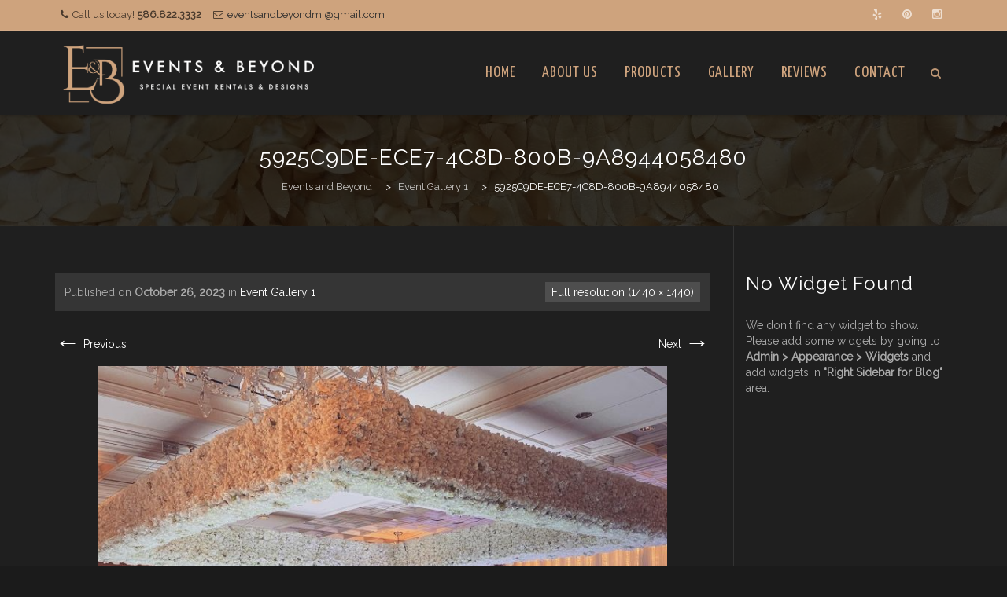

--- FILE ---
content_type: text/html; charset=UTF-8
request_url: https://eventsandbeyondmi.com/envira/event-gallery-1/attachment/5925c9de-ece7-4c8d-800b-9a8944058480-4/
body_size: 12231
content:
<!DOCTYPE html>
<!--[if IE 7]>
<html class="ie ie7" lang="en-US">
<![endif]-->
<!--[if IE 8]>
<html class="ie ie8" lang="en-US">
<![endif]-->
<!--[if !(IE 7) | !(IE 8)  ]><!-->
<html lang="en-US">
<!--<![endif]-->
<head>
<meta charset="UTF-8">
<meta name="viewport" content="width=device-width, initial-scale=1">
<title>
5925C9DE-ECE7-4C8D-800B-9A8944058480 - Events and Beyond</title>
<link rel="profile" href="https://gmpg.org/xfn/11">
<link rel="pingback" href="https://eventsandbeyondmi.com/xmlrpc.php">

<meta name='robots' content='index, follow, max-image-preview:large, max-snippet:-1, max-video-preview:-1' />
	<style>img:is([sizes="auto" i], [sizes^="auto," i]) { contain-intrinsic-size: 3000px 1500px }</style>
	
	<!-- This site is optimized with the Yoast SEO plugin v26.2 - https://yoast.com/wordpress/plugins/seo/ -->
	<link rel="canonical" href="https://eventsandbeyondmi.com/envira/event-gallery-1/attachment/5925c9de-ece7-4c8d-800b-9a8944058480-4/" />
	<meta property="og:locale" content="en_US" />
	<meta property="og:type" content="article" />
	<meta property="og:title" content="5925C9DE-ECE7-4C8D-800B-9A8944058480 - Events and Beyond" />
	<meta property="og:url" content="https://eventsandbeyondmi.com/envira/event-gallery-1/attachment/5925c9de-ece7-4c8d-800b-9a8944058480-4/" />
	<meta property="og:site_name" content="Events and Beyond" />
	<meta property="og:image" content="https://eventsandbeyondmi.com/envira/event-gallery-1/attachment/5925c9de-ece7-4c8d-800b-9a8944058480-4" />
	<meta property="og:image:width" content="1440" />
	<meta property="og:image:height" content="1440" />
	<meta property="og:image:type" content="image/jpeg" />
	<script type="application/ld+json" class="yoast-schema-graph">{"@context":"https://schema.org","@graph":[{"@type":"WebPage","@id":"https://eventsandbeyondmi.com/envira/event-gallery-1/attachment/5925c9de-ece7-4c8d-800b-9a8944058480-4/","url":"https://eventsandbeyondmi.com/envira/event-gallery-1/attachment/5925c9de-ece7-4c8d-800b-9a8944058480-4/","name":"5925C9DE-ECE7-4C8D-800B-9A8944058480 - Events and Beyond","isPartOf":{"@id":"https://eventsandbeyondmi.com/#website"},"primaryImageOfPage":{"@id":"https://eventsandbeyondmi.com/envira/event-gallery-1/attachment/5925c9de-ece7-4c8d-800b-9a8944058480-4/#primaryimage"},"image":{"@id":"https://eventsandbeyondmi.com/envira/event-gallery-1/attachment/5925c9de-ece7-4c8d-800b-9a8944058480-4/#primaryimage"},"thumbnailUrl":"https://eventsandbeyondmi.com/wp-content/uploads/2023/10/5925C9DE-ECE7-4C8D-800B-9A8944058480-2.jpg","datePublished":"2023-10-26T17:19:51+00:00","breadcrumb":{"@id":"https://eventsandbeyondmi.com/envira/event-gallery-1/attachment/5925c9de-ece7-4c8d-800b-9a8944058480-4/#breadcrumb"},"inLanguage":"en-US","potentialAction":[{"@type":"ReadAction","target":["https://eventsandbeyondmi.com/envira/event-gallery-1/attachment/5925c9de-ece7-4c8d-800b-9a8944058480-4/"]}]},{"@type":"ImageObject","inLanguage":"en-US","@id":"https://eventsandbeyondmi.com/envira/event-gallery-1/attachment/5925c9de-ece7-4c8d-800b-9a8944058480-4/#primaryimage","url":"https://eventsandbeyondmi.com/wp-content/uploads/2023/10/5925C9DE-ECE7-4C8D-800B-9A8944058480-2.jpg","contentUrl":"https://eventsandbeyondmi.com/wp-content/uploads/2023/10/5925C9DE-ECE7-4C8D-800B-9A8944058480-2.jpg","width":1440,"height":1440},{"@type":"BreadcrumbList","@id":"https://eventsandbeyondmi.com/envira/event-gallery-1/attachment/5925c9de-ece7-4c8d-800b-9a8944058480-4/#breadcrumb","itemListElement":[{"@type":"ListItem","position":1,"name":"Home","item":"https://eventsandbeyondmi.com/"},{"@type":"ListItem","position":2,"name":"Event Gallery 1","item":"https://eventsandbeyondmi.com/envira/event-gallery-1/"},{"@type":"ListItem","position":3,"name":"5925C9DE-ECE7-4C8D-800B-9A8944058480"}]},{"@type":"WebSite","@id":"https://eventsandbeyondmi.com/#website","url":"https://eventsandbeyondmi.com/","name":"Events and Beyond","description":"Special Event Rentals and Design","potentialAction":[{"@type":"SearchAction","target":{"@type":"EntryPoint","urlTemplate":"https://eventsandbeyondmi.com/?s={search_term_string}"},"query-input":{"@type":"PropertyValueSpecification","valueRequired":true,"valueName":"search_term_string"}}],"inLanguage":"en-US"}]}</script>
	<!-- / Yoast SEO plugin. -->


<link rel='dns-prefetch' href='//fonts.googleapis.com' />
<link rel="alternate" type="application/rss+xml" title="Events and Beyond &raquo; Feed" href="https://eventsandbeyondmi.com/feed/" />
<link rel="alternate" type="application/rss+xml" title="Events and Beyond &raquo; Comments Feed" href="https://eventsandbeyondmi.com/comments/feed/" />
<link rel="alternate" type="application/rss+xml" title="Events and Beyond &raquo; 5925C9DE-ECE7-4C8D-800B-9A8944058480 Comments Feed" href="https://eventsandbeyondmi.com/envira/event-gallery-1/attachment/5925c9de-ece7-4c8d-800b-9a8944058480-4/feed/" />
<script type="text/javascript">
/* <![CDATA[ */
window._wpemojiSettings = {"baseUrl":"https:\/\/s.w.org\/images\/core\/emoji\/16.0.1\/72x72\/","ext":".png","svgUrl":"https:\/\/s.w.org\/images\/core\/emoji\/16.0.1\/svg\/","svgExt":".svg","source":{"concatemoji":"https:\/\/eventsandbeyondmi.com\/wp-includes\/js\/wp-emoji-release.min.js?ver=6.8.3"}};
/*! This file is auto-generated */
!function(s,n){var o,i,e;function c(e){try{var t={supportTests:e,timestamp:(new Date).valueOf()};sessionStorage.setItem(o,JSON.stringify(t))}catch(e){}}function p(e,t,n){e.clearRect(0,0,e.canvas.width,e.canvas.height),e.fillText(t,0,0);var t=new Uint32Array(e.getImageData(0,0,e.canvas.width,e.canvas.height).data),a=(e.clearRect(0,0,e.canvas.width,e.canvas.height),e.fillText(n,0,0),new Uint32Array(e.getImageData(0,0,e.canvas.width,e.canvas.height).data));return t.every(function(e,t){return e===a[t]})}function u(e,t){e.clearRect(0,0,e.canvas.width,e.canvas.height),e.fillText(t,0,0);for(var n=e.getImageData(16,16,1,1),a=0;a<n.data.length;a++)if(0!==n.data[a])return!1;return!0}function f(e,t,n,a){switch(t){case"flag":return n(e,"\ud83c\udff3\ufe0f\u200d\u26a7\ufe0f","\ud83c\udff3\ufe0f\u200b\u26a7\ufe0f")?!1:!n(e,"\ud83c\udde8\ud83c\uddf6","\ud83c\udde8\u200b\ud83c\uddf6")&&!n(e,"\ud83c\udff4\udb40\udc67\udb40\udc62\udb40\udc65\udb40\udc6e\udb40\udc67\udb40\udc7f","\ud83c\udff4\u200b\udb40\udc67\u200b\udb40\udc62\u200b\udb40\udc65\u200b\udb40\udc6e\u200b\udb40\udc67\u200b\udb40\udc7f");case"emoji":return!a(e,"\ud83e\udedf")}return!1}function g(e,t,n,a){var r="undefined"!=typeof WorkerGlobalScope&&self instanceof WorkerGlobalScope?new OffscreenCanvas(300,150):s.createElement("canvas"),o=r.getContext("2d",{willReadFrequently:!0}),i=(o.textBaseline="top",o.font="600 32px Arial",{});return e.forEach(function(e){i[e]=t(o,e,n,a)}),i}function t(e){var t=s.createElement("script");t.src=e,t.defer=!0,s.head.appendChild(t)}"undefined"!=typeof Promise&&(o="wpEmojiSettingsSupports",i=["flag","emoji"],n.supports={everything:!0,everythingExceptFlag:!0},e=new Promise(function(e){s.addEventListener("DOMContentLoaded",e,{once:!0})}),new Promise(function(t){var n=function(){try{var e=JSON.parse(sessionStorage.getItem(o));if("object"==typeof e&&"number"==typeof e.timestamp&&(new Date).valueOf()<e.timestamp+604800&&"object"==typeof e.supportTests)return e.supportTests}catch(e){}return null}();if(!n){if("undefined"!=typeof Worker&&"undefined"!=typeof OffscreenCanvas&&"undefined"!=typeof URL&&URL.createObjectURL&&"undefined"!=typeof Blob)try{var e="postMessage("+g.toString()+"("+[JSON.stringify(i),f.toString(),p.toString(),u.toString()].join(",")+"));",a=new Blob([e],{type:"text/javascript"}),r=new Worker(URL.createObjectURL(a),{name:"wpTestEmojiSupports"});return void(r.onmessage=function(e){c(n=e.data),r.terminate(),t(n)})}catch(e){}c(n=g(i,f,p,u))}t(n)}).then(function(e){for(var t in e)n.supports[t]=e[t],n.supports.everything=n.supports.everything&&n.supports[t],"flag"!==t&&(n.supports.everythingExceptFlag=n.supports.everythingExceptFlag&&n.supports[t]);n.supports.everythingExceptFlag=n.supports.everythingExceptFlag&&!n.supports.flag,n.DOMReady=!1,n.readyCallback=function(){n.DOMReady=!0}}).then(function(){return e}).then(function(){var e;n.supports.everything||(n.readyCallback(),(e=n.source||{}).concatemoji?t(e.concatemoji):e.wpemoji&&e.twemoji&&(t(e.twemoji),t(e.wpemoji)))}))}((window,document),window._wpemojiSettings);
/* ]]> */
</script>
<style id='wp-emoji-styles-inline-css' type='text/css'>

	img.wp-smiley, img.emoji {
		display: inline !important;
		border: none !important;
		box-shadow: none !important;
		height: 1em !important;
		width: 1em !important;
		margin: 0 0.07em !important;
		vertical-align: -0.1em !important;
		background: none !important;
		padding: 0 !important;
	}
</style>
<link rel='stylesheet' id='wp-block-library-css' href='https://eventsandbeyondmi.com/wp-includes/css/dist/block-library/style.min.css?ver=6.8.3' type='text/css' media='all' />
<style id='classic-theme-styles-inline-css' type='text/css'>
/*! This file is auto-generated */
.wp-block-button__link{color:#fff;background-color:#32373c;border-radius:9999px;box-shadow:none;text-decoration:none;padding:calc(.667em + 2px) calc(1.333em + 2px);font-size:1.125em}.wp-block-file__button{background:#32373c;color:#fff;text-decoration:none}
</style>
<style id='global-styles-inline-css' type='text/css'>
:root{--wp--preset--aspect-ratio--square: 1;--wp--preset--aspect-ratio--4-3: 4/3;--wp--preset--aspect-ratio--3-4: 3/4;--wp--preset--aspect-ratio--3-2: 3/2;--wp--preset--aspect-ratio--2-3: 2/3;--wp--preset--aspect-ratio--16-9: 16/9;--wp--preset--aspect-ratio--9-16: 9/16;--wp--preset--color--black: #000000;--wp--preset--color--cyan-bluish-gray: #abb8c3;--wp--preset--color--white: #ffffff;--wp--preset--color--pale-pink: #f78da7;--wp--preset--color--vivid-red: #cf2e2e;--wp--preset--color--luminous-vivid-orange: #ff6900;--wp--preset--color--luminous-vivid-amber: #fcb900;--wp--preset--color--light-green-cyan: #7bdcb5;--wp--preset--color--vivid-green-cyan: #00d084;--wp--preset--color--pale-cyan-blue: #8ed1fc;--wp--preset--color--vivid-cyan-blue: #0693e3;--wp--preset--color--vivid-purple: #9b51e0;--wp--preset--gradient--vivid-cyan-blue-to-vivid-purple: linear-gradient(135deg,rgba(6,147,227,1) 0%,rgb(155,81,224) 100%);--wp--preset--gradient--light-green-cyan-to-vivid-green-cyan: linear-gradient(135deg,rgb(122,220,180) 0%,rgb(0,208,130) 100%);--wp--preset--gradient--luminous-vivid-amber-to-luminous-vivid-orange: linear-gradient(135deg,rgba(252,185,0,1) 0%,rgba(255,105,0,1) 100%);--wp--preset--gradient--luminous-vivid-orange-to-vivid-red: linear-gradient(135deg,rgba(255,105,0,1) 0%,rgb(207,46,46) 100%);--wp--preset--gradient--very-light-gray-to-cyan-bluish-gray: linear-gradient(135deg,rgb(238,238,238) 0%,rgb(169,184,195) 100%);--wp--preset--gradient--cool-to-warm-spectrum: linear-gradient(135deg,rgb(74,234,220) 0%,rgb(151,120,209) 20%,rgb(207,42,186) 40%,rgb(238,44,130) 60%,rgb(251,105,98) 80%,rgb(254,248,76) 100%);--wp--preset--gradient--blush-light-purple: linear-gradient(135deg,rgb(255,206,236) 0%,rgb(152,150,240) 100%);--wp--preset--gradient--blush-bordeaux: linear-gradient(135deg,rgb(254,205,165) 0%,rgb(254,45,45) 50%,rgb(107,0,62) 100%);--wp--preset--gradient--luminous-dusk: linear-gradient(135deg,rgb(255,203,112) 0%,rgb(199,81,192) 50%,rgb(65,88,208) 100%);--wp--preset--gradient--pale-ocean: linear-gradient(135deg,rgb(255,245,203) 0%,rgb(182,227,212) 50%,rgb(51,167,181) 100%);--wp--preset--gradient--electric-grass: linear-gradient(135deg,rgb(202,248,128) 0%,rgb(113,206,126) 100%);--wp--preset--gradient--midnight: linear-gradient(135deg,rgb(2,3,129) 0%,rgb(40,116,252) 100%);--wp--preset--font-size--small: 13px;--wp--preset--font-size--medium: 20px;--wp--preset--font-size--large: 36px;--wp--preset--font-size--x-large: 42px;--wp--preset--spacing--20: 0.44rem;--wp--preset--spacing--30: 0.67rem;--wp--preset--spacing--40: 1rem;--wp--preset--spacing--50: 1.5rem;--wp--preset--spacing--60: 2.25rem;--wp--preset--spacing--70: 3.38rem;--wp--preset--spacing--80: 5.06rem;--wp--preset--shadow--natural: 6px 6px 9px rgba(0, 0, 0, 0.2);--wp--preset--shadow--deep: 12px 12px 50px rgba(0, 0, 0, 0.4);--wp--preset--shadow--sharp: 6px 6px 0px rgba(0, 0, 0, 0.2);--wp--preset--shadow--outlined: 6px 6px 0px -3px rgba(255, 255, 255, 1), 6px 6px rgba(0, 0, 0, 1);--wp--preset--shadow--crisp: 6px 6px 0px rgba(0, 0, 0, 1);}:where(.is-layout-flex){gap: 0.5em;}:where(.is-layout-grid){gap: 0.5em;}body .is-layout-flex{display: flex;}.is-layout-flex{flex-wrap: wrap;align-items: center;}.is-layout-flex > :is(*, div){margin: 0;}body .is-layout-grid{display: grid;}.is-layout-grid > :is(*, div){margin: 0;}:where(.wp-block-columns.is-layout-flex){gap: 2em;}:where(.wp-block-columns.is-layout-grid){gap: 2em;}:where(.wp-block-post-template.is-layout-flex){gap: 1.25em;}:where(.wp-block-post-template.is-layout-grid){gap: 1.25em;}.has-black-color{color: var(--wp--preset--color--black) !important;}.has-cyan-bluish-gray-color{color: var(--wp--preset--color--cyan-bluish-gray) !important;}.has-white-color{color: var(--wp--preset--color--white) !important;}.has-pale-pink-color{color: var(--wp--preset--color--pale-pink) !important;}.has-vivid-red-color{color: var(--wp--preset--color--vivid-red) !important;}.has-luminous-vivid-orange-color{color: var(--wp--preset--color--luminous-vivid-orange) !important;}.has-luminous-vivid-amber-color{color: var(--wp--preset--color--luminous-vivid-amber) !important;}.has-light-green-cyan-color{color: var(--wp--preset--color--light-green-cyan) !important;}.has-vivid-green-cyan-color{color: var(--wp--preset--color--vivid-green-cyan) !important;}.has-pale-cyan-blue-color{color: var(--wp--preset--color--pale-cyan-blue) !important;}.has-vivid-cyan-blue-color{color: var(--wp--preset--color--vivid-cyan-blue) !important;}.has-vivid-purple-color{color: var(--wp--preset--color--vivid-purple) !important;}.has-black-background-color{background-color: var(--wp--preset--color--black) !important;}.has-cyan-bluish-gray-background-color{background-color: var(--wp--preset--color--cyan-bluish-gray) !important;}.has-white-background-color{background-color: var(--wp--preset--color--white) !important;}.has-pale-pink-background-color{background-color: var(--wp--preset--color--pale-pink) !important;}.has-vivid-red-background-color{background-color: var(--wp--preset--color--vivid-red) !important;}.has-luminous-vivid-orange-background-color{background-color: var(--wp--preset--color--luminous-vivid-orange) !important;}.has-luminous-vivid-amber-background-color{background-color: var(--wp--preset--color--luminous-vivid-amber) !important;}.has-light-green-cyan-background-color{background-color: var(--wp--preset--color--light-green-cyan) !important;}.has-vivid-green-cyan-background-color{background-color: var(--wp--preset--color--vivid-green-cyan) !important;}.has-pale-cyan-blue-background-color{background-color: var(--wp--preset--color--pale-cyan-blue) !important;}.has-vivid-cyan-blue-background-color{background-color: var(--wp--preset--color--vivid-cyan-blue) !important;}.has-vivid-purple-background-color{background-color: var(--wp--preset--color--vivid-purple) !important;}.has-black-border-color{border-color: var(--wp--preset--color--black) !important;}.has-cyan-bluish-gray-border-color{border-color: var(--wp--preset--color--cyan-bluish-gray) !important;}.has-white-border-color{border-color: var(--wp--preset--color--white) !important;}.has-pale-pink-border-color{border-color: var(--wp--preset--color--pale-pink) !important;}.has-vivid-red-border-color{border-color: var(--wp--preset--color--vivid-red) !important;}.has-luminous-vivid-orange-border-color{border-color: var(--wp--preset--color--luminous-vivid-orange) !important;}.has-luminous-vivid-amber-border-color{border-color: var(--wp--preset--color--luminous-vivid-amber) !important;}.has-light-green-cyan-border-color{border-color: var(--wp--preset--color--light-green-cyan) !important;}.has-vivid-green-cyan-border-color{border-color: var(--wp--preset--color--vivid-green-cyan) !important;}.has-pale-cyan-blue-border-color{border-color: var(--wp--preset--color--pale-cyan-blue) !important;}.has-vivid-cyan-blue-border-color{border-color: var(--wp--preset--color--vivid-cyan-blue) !important;}.has-vivid-purple-border-color{border-color: var(--wp--preset--color--vivid-purple) !important;}.has-vivid-cyan-blue-to-vivid-purple-gradient-background{background: var(--wp--preset--gradient--vivid-cyan-blue-to-vivid-purple) !important;}.has-light-green-cyan-to-vivid-green-cyan-gradient-background{background: var(--wp--preset--gradient--light-green-cyan-to-vivid-green-cyan) !important;}.has-luminous-vivid-amber-to-luminous-vivid-orange-gradient-background{background: var(--wp--preset--gradient--luminous-vivid-amber-to-luminous-vivid-orange) !important;}.has-luminous-vivid-orange-to-vivid-red-gradient-background{background: var(--wp--preset--gradient--luminous-vivid-orange-to-vivid-red) !important;}.has-very-light-gray-to-cyan-bluish-gray-gradient-background{background: var(--wp--preset--gradient--very-light-gray-to-cyan-bluish-gray) !important;}.has-cool-to-warm-spectrum-gradient-background{background: var(--wp--preset--gradient--cool-to-warm-spectrum) !important;}.has-blush-light-purple-gradient-background{background: var(--wp--preset--gradient--blush-light-purple) !important;}.has-blush-bordeaux-gradient-background{background: var(--wp--preset--gradient--blush-bordeaux) !important;}.has-luminous-dusk-gradient-background{background: var(--wp--preset--gradient--luminous-dusk) !important;}.has-pale-ocean-gradient-background{background: var(--wp--preset--gradient--pale-ocean) !important;}.has-electric-grass-gradient-background{background: var(--wp--preset--gradient--electric-grass) !important;}.has-midnight-gradient-background{background: var(--wp--preset--gradient--midnight) !important;}.has-small-font-size{font-size: var(--wp--preset--font-size--small) !important;}.has-medium-font-size{font-size: var(--wp--preset--font-size--medium) !important;}.has-large-font-size{font-size: var(--wp--preset--font-size--large) !important;}.has-x-large-font-size{font-size: var(--wp--preset--font-size--x-large) !important;}
:where(.wp-block-post-template.is-layout-flex){gap: 1.25em;}:where(.wp-block-post-template.is-layout-grid){gap: 1.25em;}
:where(.wp-block-columns.is-layout-flex){gap: 2em;}:where(.wp-block-columns.is-layout-grid){gap: 2em;}
:root :where(.wp-block-pullquote){font-size: 1.5em;line-height: 1.6;}
</style>
<link rel='stylesheet' id='dashicons-css' href='https://eventsandbeyondmi.com/wp-includes/css/dashicons.min.css?ver=6.8.3' type='text/css' media='all' />
<link rel='stylesheet' id='hover-css' href='https://eventsandbeyondmi.com/wp-content/themes/howes/css/hover.min.css?ver=6.8.3' type='text/css' media='all' />
<link rel='stylesheet' id='flexslider-css' href='https://eventsandbeyondmi.com/wp-content/themes/howes/css/flexslider.min.css?ver=6.8.3' type='text/css' media='all' />
<link rel='stylesheet' id='fontawesome-css' href='https://eventsandbeyondmi.com/wp-content/themes/howes/css/fonticon-library/font-awesome/css/thememount-font-awesome.min.css?ver=6.8.3' type='text/css' media='all' />
<link rel='stylesheet' id='nivo-slider-css-css' href='https://eventsandbeyondmi.com/wp-content/plugins/js_composer/assets/lib/vendor/node_modules/nivo-slider/nivo-slider.min.css?ver=8.2' type='text/css' media='all' />
<link rel='stylesheet' id='nivo-slider-theme-css' href='https://eventsandbeyondmi.com/wp-content/plugins/js_composer/assets/lib/vendor/node_modules/nivo-slider/themes/default/default.min.css?ver=8.2' type='text/css' media='all' />
<link rel='stylesheet' id='owl-carousel-css' href='https://eventsandbeyondmi.com/wp-content/themes/howes/css/owl.carousel.min.css?ver=6.8.3' type='text/css' media='all' />
<link rel='stylesheet' id='prettyphoto-css' href='https://eventsandbeyondmi.com/wp-content/plugins/js_composer/assets/lib/vendor/prettyphoto/css/prettyPhoto.min.css?ver=8.2' type='text/css' media='all' />
<link rel='stylesheet' id='bootstrap-css' href='https://eventsandbeyondmi.com/wp-content/themes/howes/css/bootstrap.min.css?ver=6.8.3' type='text/css' media='all' />
<link rel='stylesheet' id='multi-columns-row-css' href='https://eventsandbeyondmi.com/wp-content/themes/howes/css/multi-columns-row.min.css?ver=6.8.3' type='text/css' media='all' />
<link rel='stylesheet' id='bootstrap-theme-css' href='https://eventsandbeyondmi.com/wp-content/themes/howes/css/bootstrap-theme.min.css?ver=6.8.3' type='text/css' media='all' />
<link rel='stylesheet' id='vc_tta_style-css' href='https://eventsandbeyondmi.com/wp-content/plugins/js_composer/assets/css/js_composer_tta.min.css?ver=6.8.3' type='text/css' media='all' />
<link rel='stylesheet' id='js_composer_front-css' href='https://eventsandbeyondmi.com/wp-content/plugins/js_composer/assets/css/js_composer.min.css?ver=8.2' type='text/css' media='all' />
<link rel='stylesheet' id='howes-main-style-css' href='https://eventsandbeyondmi.com/wp-content/themes/howes-child/style.css?ver=6.8.3' type='text/css' media='all' />
<link rel='stylesheet' id='howes-dynamic-style-css' href='https://eventsandbeyondmi.com/wp-content/themes/howes/css/dynamic-style.min.css?ver=6.8.3' type='text/css' media='all' />
<!--[if lt IE 10]>
<link rel='stylesheet' id='howes-ie-css' href='https://eventsandbeyondmi.com/wp-content/themes/howes/css/ie.min.css?ver=6.8.3' type='text/css' media='all' />
<![endif]-->
<link rel='stylesheet' id='howes-responsive-style-css' href='https://eventsandbeyondmi.com/wp-content/themes/howes/css/responsive.min.css?ver=6.8.3' type='text/css' media='all' />
<link rel='stylesheet' id='bsf-Defaults-css' href='https://eventsandbeyondmi.com/wp-content/uploads/smile_fonts/Defaults/Defaults.css?ver=3.21.1' type='text/css' media='all' />
<link rel='stylesheet' id='redux-google-fonts-howes-css' href='https://fonts.googleapis.com/css?family=Raleway%3A400%7COpen+Sans%7CYanone+Kaffeesatz%3A400%7CRoboto+Slab%3A400&#038;ver=1761232758' type='text/css' media='all' />
<script type="text/javascript" src="https://eventsandbeyondmi.com/wp-includes/js/jquery/jquery.min.js?ver=3.7.1" id="jquery-core-js"></script>
<script type="text/javascript" src="https://eventsandbeyondmi.com/wp-includes/js/jquery/jquery-migrate.min.js?ver=3.4.1" id="jquery-migrate-js"></script>
<script type="text/javascript" src="//eventsandbeyondmi.com/wp-content/plugins/revslider/sr6/assets/js/rbtools.min.js?ver=6.7.29" async id="tp-tools-js"></script>
<script type="text/javascript" src="//eventsandbeyondmi.com/wp-content/plugins/revslider/sr6/assets/js/rs6.min.js?ver=6.7.29" async id="revmin-js"></script>
<script type="text/javascript" src="https://eventsandbeyondmi.com/wp-content/plugins/js_composer/assets/lib/vendor/node_modules/isotope-layout/dist/isotope.pkgd.min.js?ver=8.2" id="isotope-js"></script>
<script type="text/javascript" src="https://eventsandbeyondmi.com/wp-content/themes/howes/js/functions.min.js?ver=2013-07-18" id="howes-script-js"></script>
<script type="text/javascript" src="https://eventsandbeyondmi.com/wp-content/themes/howes/js/jquery.flexslider.min.js?ver=6.8.3" id="flexslider-js"></script>
<script type="text/javascript" src="https://eventsandbeyondmi.com/wp-content/themes/howes/js/bootstrap-tooltip.min.js?ver=6.8.3" id="bootstrap-tooltip-js"></script>
<script type="text/javascript" src="https://eventsandbeyondmi.com/wp-content/themes/howes/js/jquery.sticky.min.js?ver=6.8.3" id="sticky-js"></script>
<script type="text/javascript" src="https://eventsandbeyondmi.com/wp-content/themes/howes/js/owl.carousel.min.js?ver=6.8.3" id="owl-carousel-js"></script>
<script type="text/javascript" src="https://eventsandbeyondmi.com/wp-content/themes/howes/js/jquery-observe.min.js?ver=6.8.3" id="jquery-observe-js"></script>
<script></script><link rel="https://api.w.org/" href="https://eventsandbeyondmi.com/wp-json/" /><link rel="alternate" title="JSON" type="application/json" href="https://eventsandbeyondmi.com/wp-json/wp/v2/media/5314" /><link rel="EditURI" type="application/rsd+xml" title="RSD" href="https://eventsandbeyondmi.com/xmlrpc.php?rsd" />
<meta name="generator" content="WordPress 6.8.3" />
<link rel='shortlink' href='https://eventsandbeyondmi.com/?p=5314' />
<link rel="alternate" title="oEmbed (JSON)" type="application/json+oembed" href="https://eventsandbeyondmi.com/wp-json/oembed/1.0/embed?url=https%3A%2F%2Feventsandbeyondmi.com%2Fenvira%2Fevent-gallery-1%2Fattachment%2F5925c9de-ece7-4c8d-800b-9a8944058480-4%2F" />
<link rel="alternate" title="oEmbed (XML)" type="text/xml+oembed" href="https://eventsandbeyondmi.com/wp-json/oembed/1.0/embed?url=https%3A%2F%2Feventsandbeyondmi.com%2Fenvira%2Fevent-gallery-1%2Fattachment%2F5925c9de-ece7-4c8d-800b-9a8944058480-4%2F&#038;format=xml" />
<link rel="apple-touch-icon" sizes="57x57" href="https://eventsandbeyondmi.com/wp-content/uploads/2022/02/favicon.png">
<link rel="icon" type="image/png" sizes="16x16" href="https://eventsandbeyondmi.com/wp-content/uploads/2022/08/favicon-e1661035077417.png">
<link rel="icon" type="image/png" sizes="32x32" href="https://eventsandbeyondmi.com/wp-content/uploads/2022/08/favicon-e1661035077417.png">
<link rel="icon" type="image/png" sizes="192x192" href="https://eventsandbeyondmi.com/wp-content/uploads/2022/08/favicon-e1661035077417.png">
<meta name="apple-mobile-web-app-title" content="Events and Beyond">
<meta name="application-name" content="Events and Beyond">
<meta name="msapplication-TileColor" content="#ffffff">
	
	<script type="text/javascript">
		var tm_breakpoint = 1200;
	</script>
	
	<style type="text/css">
.tm-header-overlay .thememount-titlebar-wrapper .thememount-titlebar-inner-wrapper{	
	padding-top: 148px;
}
.thememount-header-style-3.tm-header-overlay .thememount-titlebar-wrapper .thememount-titlebar-inner-wrapper{
	padding-top: 203px;
}
</style>
		
		<script type="text/javascript">	var ajaxurl = 'https://eventsandbeyondmi.com/wp-admin/admin-ajax.php';	</script><meta name="generator" content="Powered by WPBakery Page Builder - drag and drop page builder for WordPress."/>
<meta name="generator" content="Powered by Slider Revolution 6.7.29 - responsive, Mobile-Friendly Slider Plugin for WordPress with comfortable drag and drop interface." />
<script>function setREVStartSize(e){
			//window.requestAnimationFrame(function() {
				window.RSIW = window.RSIW===undefined ? window.innerWidth : window.RSIW;
				window.RSIH = window.RSIH===undefined ? window.innerHeight : window.RSIH;
				try {
					var pw = document.getElementById(e.c).parentNode.offsetWidth,
						newh;
					pw = pw===0 || isNaN(pw) || (e.l=="fullwidth" || e.layout=="fullwidth") ? window.RSIW : pw;
					e.tabw = e.tabw===undefined ? 0 : parseInt(e.tabw);
					e.thumbw = e.thumbw===undefined ? 0 : parseInt(e.thumbw);
					e.tabh = e.tabh===undefined ? 0 : parseInt(e.tabh);
					e.thumbh = e.thumbh===undefined ? 0 : parseInt(e.thumbh);
					e.tabhide = e.tabhide===undefined ? 0 : parseInt(e.tabhide);
					e.thumbhide = e.thumbhide===undefined ? 0 : parseInt(e.thumbhide);
					e.mh = e.mh===undefined || e.mh=="" || e.mh==="auto" ? 0 : parseInt(e.mh,0);
					if(e.layout==="fullscreen" || e.l==="fullscreen")
						newh = Math.max(e.mh,window.RSIH);
					else{
						e.gw = Array.isArray(e.gw) ? e.gw : [e.gw];
						for (var i in e.rl) if (e.gw[i]===undefined || e.gw[i]===0) e.gw[i] = e.gw[i-1];
						e.gh = e.el===undefined || e.el==="" || (Array.isArray(e.el) && e.el.length==0)? e.gh : e.el;
						e.gh = Array.isArray(e.gh) ? e.gh : [e.gh];
						for (var i in e.rl) if (e.gh[i]===undefined || e.gh[i]===0) e.gh[i] = e.gh[i-1];
											
						var nl = new Array(e.rl.length),
							ix = 0,
							sl;
						e.tabw = e.tabhide>=pw ? 0 : e.tabw;
						e.thumbw = e.thumbhide>=pw ? 0 : e.thumbw;
						e.tabh = e.tabhide>=pw ? 0 : e.tabh;
						e.thumbh = e.thumbhide>=pw ? 0 : e.thumbh;
						for (var i in e.rl) nl[i] = e.rl[i]<window.RSIW ? 0 : e.rl[i];
						sl = nl[0];
						for (var i in nl) if (sl>nl[i] && nl[i]>0) { sl = nl[i]; ix=i;}
						var m = pw>(e.gw[ix]+e.tabw+e.thumbw) ? 1 : (pw-(e.tabw+e.thumbw)) / (e.gw[ix]);
						newh =  (e.gh[ix] * m) + (e.tabh + e.thumbh);
					}
					var el = document.getElementById(e.c);
					if (el!==null && el) el.style.height = newh+"px";
					el = document.getElementById(e.c+"_wrapper");
					if (el!==null && el) {
						el.style.height = newh+"px";
						el.style.display = "block";
					}
				} catch(e){
					console.log("Failure at Presize of Slider:" + e)
				}
			//});
		  };</script>
<style type="text/css" title="dynamic-css" class="options-output">body{background-color:#1b1b1b;background-repeat:no-repeat;background-position:left top;background-image:url('https://eventsandbeyondmi.com/wp-content/uploads/2016/04/body_texture.png');}body #main{background-color:#1f1f1f;background-position:left top;}body{font-family:Raleway,'Trebuchet MS', Helvetica, sans-serif;line-height:20px;font-weight:400;font-style:normal;color:#ababab;font-size:14px;}h1{font-family:Raleway,'Trebuchet MS', Helvetica, sans-serif;line-height:34px;font-weight:400;font-style:normal;color:#ffffff;font-size:32px;}h2{font-family:Raleway,'Trebuchet MS', Helvetica, sans-serif;line-height:30px;font-weight:400;font-style:normal;color:#ffffff;font-size:28px;}h3{font-family:Raleway,'Trebuchet MS', Helvetica, sans-serif;line-height:26px;font-weight:400;font-style:normal;color:#ffffff;font-size:24px;}h4{font-family:Raleway,'Trebuchet MS', Helvetica, sans-serif;line-height:20px;font-weight:400;font-style:normal;color:#ffffff;font-size:18px;}h5{font-family:Raleway,'Trebuchet MS', Helvetica, sans-serif;line-height:18px;font-weight:400;font-style:normal;color:#ffffff;font-size:16px;}h6{font-family:Raleway,'Trebuchet MS', Helvetica, sans-serif;line-height:16px;font-weight:400;font-style:normal;color:#ffffff;font-size:14px;}.thememount-heading-wrapper h1, .thememount-heading-wrapper h2, .thememount-heading-wrapper h3, .thememount-heading-wrapper h4, .thememount-heading-wrapper h5, .thememount-heading-wrapper h6{font-family:Raleway,'Trebuchet MS', Helvetica, sans-serif;line-height:30px;letter-spacing:1px;font-weight:400;font-style:normal;color:#cea37d;}.thememount-heading-wrapper.thememount-heading-wrapper-align-right p.thememount-subheading, .thememount-heading-wrapper.thememount-heading-wrapper-align-left p.thememount-subheading, .thememount-heading-wrapper.thememount-heading-wrapper-align-center p.thememount-subheading, .thememount-heading-wrapper-align-top p.thememount-subheading{font-family:Raleway,'Trebuchet MS', Helvetica, sans-serif;line-height:25px;letter-spacing:0.5px;font-weight:400;font-style:normal;color:#ffffff;}body .widget .widget-title, body .widget .widgettitle, #navbar #site-navigation .mega-menu-wrap .mega-menu.mega-menu-horizontal .mega-sub-menu > li.mega-menu-item > h4.mega-block-title{font-family:Raleway,'Trebuchet MS', Helvetica, sans-serif;line-height:20px;font-weight:400;font-style:normal;color:#ffffff;font-size:18px;}.woocommerce button.button, .woocommerce-page button.button, input, .vc_btn, .woocommerce-page a.button, .button, .wpb_button, button, .woocommerce input.button, .woocommerce-page input.button, .tp-button.big, .woocommerce #content input.button, .woocommerce #respond input#submit, .woocommerce a.button, .woocommerce button.button, .woocommerce input.button, .woocommerce-page #content input.button, .woocommerce-page #respond input#submit, .woocommerce-page a.button, .woocommerce-page button.button, .woocommerce-page input.button{font-family:"Open Sans",'Trebuchet MS', Helvetica, sans-serif;font-weight:normal;font-style:normal;}.wpb_tabs_nav a.ui-tabs-anchor, .vc_tta.vc_general .vc_tta-tab a, body .wpb_accordion .wpb_accordion_wrapper .wpb_accordion_header a, .vc_tta.vc_general .vc_tta-panel-title>a, .vc_progress_bar .vc_label{font-family:Raleway,'Trebuchet MS', Helvetica, sans-serif;line-height:15px;font-weight:400;font-style:normal;font-size:13px;}div.thememount-fbar-box-w{background-repeat:no-repeat;background-size:cover;background-position:center center;background-image:url('https://linensandbeyond.net//wp-content/themes/howes/images/fbar-bg.jpg');}ul.nav-menu li a, div.nav-menu > ul li a, #navbar #site-navigation .mega-menu-wrap .mega-menu.mega-menu-horizontal > li.mega-menu-item > a{font-family:"Yanone Kaffeesatz",'Trebuchet MS', Helvetica, sans-serif;line-height:12px;font-weight:400;font-style:normal;color:#cea37d;font-size:20px;}ul.nav-menu li ul li a, div.nav-menu > ul li ul li a, #navbar #site-navigation .mega-menu-wrap .mega-menu.mega-menu-horizontal .mega-sub-menu a, #navbar #site-navigation .mega-menu-wrap .mega-menu.mega-menu-horizontal .mega-sub-menu a.mega-menu-link, #navbar #site-navigation .mega-menu-wrap .mega-menu.mega-menu-horizontal .mega-sub-menu > li.mega-menu-item-type-widget{font-family:"Yanone Kaffeesatz",'Trebuchet MS', Helvetica, sans-serif;line-height:18px;font-weight:400;font-style:normal;color:#cea37d;font-size:18px;}ul.nav-menu li ul, div.nav-menu > ul .children, #navbar #site-navigation .mega-menu-wrap .mega-menu.mega-menu-horizontal .mega-sub-menu, #navbar #site-navigation .mega-menu-wrap .mega-menu.mega-menu-horizontal .mega-sub-menu a:hover, #navbar #site-navigation .mega-menu-wrap .mega-menu.mega-menu-horizontal .mega-sub-menu li:hover > a, #navbar #site-navigation .mega-menu-wrap .mega-menu.mega-menu-horizontal .mega-sub-menu a, #navbar #site-navigation .mega-menu-wrap .mega-menu.mega-menu-horizontal .mega-sub-menu a.mega-menu-link{background-color:#1f1f1f;}#navbar #site-navigation .mega-menu-wrap .mega-menu.mega-menu-horizontal .mega-sub-menu > li.mega-menu-item > h4.mega-block-title{font-family:"Roboto Slab",'Trebuchet MS', Helvetica, sans-serif;line-height:20px;font-weight:400;font-style:normal;color:#ffffff;font-size:18px;}#page footer.site-footer > div.footer{background-color:#181818;}</style><noscript><style> .wpb_animate_when_almost_visible { opacity: 1; }</style></noscript><style type="text/css">/** Mega Menu CSS: fs **/</style>

<!--[if lt IE 9]>
	<script src="https://eventsandbeyondmi.com/wp-content/themes/howes/js/html5.js"></script>
<![endif]-->

</head>

<body data-rsssl=1 class="attachment wp-singular attachment-template-default single single-attachment postid-5314 attachmentid-5314 attachment-jpeg wp-theme-howes wp-child-theme-howes-child tm-dark-layout thememount-responsive-on thememount-wide thememount-header-style-1 thememount-sidebar-right thememount-maxmegamenu-active howes-v23-3 single-author wpb-js-composer js-comp-ver-8.2 vc_responsive">



<div class="main-holder animsition">
<div id="page" class="hfeed site">
<header id="masthead" class="site-header  header-text-color-white" role="banner">
  <div class="headerblock tm-mmenu-active-color-custom tm-dmenu-active-color-custom tm-dmenu-sep-grey">
        <div>
			<style>header .thememount-topbar{
								background-color: #cea37d;
							}</style>
				<div class="thememount-topbar thememount-topbar-textcolor-dark ">
					<div class="container">
						<div class="table-row">
							<div class="thememount-tb-content thememount-flexible-width-left"><ul class="top-contact"><li><i class="tmicon-fa-phone"></i>Call us today! <strong>586.822.3332</strong></li><li><i class="tmicon-fa-envelope-o"></i><a href="mailto:eventsandbeyondmi@gmail.com">eventsandbeyondmi@gmail.com</a></li></ul></div><div class="thememount-tb-social thememount-flexible-width-right"><ul class="social-icons"><li class="yelp"><a target="_blank" href="http://www.yelp.com/biz/chair-covers-and-linens-madison-heights" title="Yelp" data-toggle="tooltip"><i class="tmicon-fa-yelp"></i></a></li><li class="pinterest"><a target="_blank" href="https://www.pinterest.com/linensandbeyond/" title="Pinterest" data-toggle="tooltip"><i class="tmicon-fa-pinterest"></i></a></li><li class="instagram"><a target="_blank" href="https://www.instagram.com/eventsandbeyondmi/?hl=en" title="Instagram" data-toggle="tooltip"><i class="tmicon-fa-instagram"></i></a></li></ul></div>
						</div>
					</div>
				</div>
			</div>    <div id="stickable-header" class="header-inner masthead-header-stickyOnScroll">
      <div class="container">
        <div class="headercontent clearfix">
          <div class="headerlogo thememount-logotype-image tm-stickylogo-yes">
            <span class="site-title"> <a class="home-link" href="https://eventsandbeyondmi.com/" title="Events and Beyond" rel="home">
                            <img class="thememount-logo-img standardlogo" src="https://eventsandbeyondmi.com/wp-content/uploads/2022/08/LOGO_linens_and_beyond-events-copy-copy.png" alt="Events and Beyond" width="800" height="267">
			  
			  				<img class="thememount-logo-img stickylogo" src="https://eventsandbeyondmi.com/wp-content/uploads/2022/08/LOGO_linens_and_beyond-events-copy-copy.png" alt="Events and Beyond" width="800" height="267">
			  			  
                            </a> </span>
            <h2 class="site-description">
              Special Event Rentals and Design            </h2>
          </div>
		  
		  		  
          <div id="navbar" class="k_searchbutton">
            <nav id="site-navigation" class="navigation main-navigation" role="navigation" data-sticky-height="90">
            <div class="header-controls">
				
				                <div class="search_box"> <a href="#"><i class="tmicon-fa-search"></i></a>
                  <div class="k_flying_searchform_wrapper">
                    <form method="get" id="flying_searchform" action="https://eventsandbeyondmi.com" >
                      <div class="w-search-form-h">
                        <div class="w-search-form-row">
                          <div class="w-search-label">
                            <label for="searchval">Just type and press 'enter'</label>
                          </div>
                          <div class="w-search-input">
                            <input type="text" class="field searchform-s" name="s" id="searchval" placeholder="WRITE SEARCH WORD..." value="">
                          </div>
                          <a class="w-search-close" href="javascript:void(0)" title="Close search"><i class="tmicon-fa-times"></i></a> </div>
                      </div>
                    </form>
                  </div>
                </div>
								
				
                              </div>
              <h3 class="menu-toggle">
                <span>Toggle menu</span><i class="tmicon-fa-navicon"></i>              </h3>
              <a class="screen-reader-text skip-link" href="#content" title="Skip to content">
              Skip to content              </a>
              <div class="menu-main-menu-container nav-menu-wrapper"><ul id="menu-main-menu" class="nav-menu"><li id="menu-item-2076" class="menu-item menu-item-type-post_type menu-item-object-page menu-item-home menu-item-2076"><a href="https://eventsandbeyondmi.com/">Home</a></li>
<li id="menu-item-94" class="menu-item menu-item-type-post_type menu-item-object-page menu-item-94"><a href="https://eventsandbeyondmi.com/about-us/">About Us</a></li>
<li id="menu-item-1212" class="menu-item menu-item-type-custom menu-item-object-custom menu-item-has-children menu-item-1212"><a>Products</a>
<ul class="sub-menu">
	<li id="menu-item-2825" class="menu-item menu-item-type-post_type menu-item-object-page menu-item-has-children menu-item-2825"><a href="https://eventsandbeyondmi.com/decor-rentals/">Decor/Drapery Rentals</a>
	<ul class="sub-menu">
		<li id="menu-item-2993" class="menu-item menu-item-type-post_type menu-item-object-page menu-item-2993"><a href="https://eventsandbeyondmi.com/backdrops/">Backdrops</a></li>
		<li id="menu-item-3002" class="menu-item menu-item-type-post_type menu-item-object-page menu-item-3002"><a href="https://eventsandbeyondmi.com/entrances/">Entrances</a></li>
		<li id="menu-item-3001" class="menu-item menu-item-type-post_type menu-item-object-page menu-item-3001"><a href="https://eventsandbeyondmi.com/ceiling-decor-2/">Ceiling Décor</a></li>
		<li id="menu-item-3000" class="menu-item menu-item-type-post_type menu-item-object-page menu-item-3000"><a href="https://eventsandbeyondmi.com/room-drapery/">Room Drapery</a></li>
	</ul>
</li>
	<li id="menu-item-101" class="menu-item menu-item-type-post_type menu-item-object-page menu-item-101"><a href="https://eventsandbeyondmi.com/furniture/">Furniture</a></li>
	<li id="menu-item-2391" class="menu-item menu-item-type-post_type menu-item-object-page menu-item-2391"><a href="https://eventsandbeyondmi.com/dancefloor-2/">Dancefloor</a></li>
	<li id="menu-item-3484" class="menu-item menu-item-type-post_type menu-item-object-page menu-item-3484"><a href="https://eventsandbeyondmi.com/decor-items/">Decor Items</a></li>
</ul>
</li>
<li id="menu-item-2774" class="menu-item menu-item-type-custom menu-item-object-custom menu-item-has-children menu-item-2774"><a href="#">Gallery</a>
<ul class="sub-menu">
	<li id="menu-item-6660" class="menu-item menu-item-type-post_type menu-item-object-page menu-item-6660"><a href="https://eventsandbeyondmi.com/event-gallery/">Event Gallery</a></li>
	<li id="menu-item-6341" class="menu-item menu-item-type-post_type menu-item-object-page menu-item-6341"><a href="https://eventsandbeyondmi.com/tent-decor-gallery-2/">Tent Decor Gallery</a></li>
</ul>
</li>
<li id="menu-item-245" class="menu-item menu-item-type-custom menu-item-object-custom menu-item-245"><a target="_blank" href="http://www.weddingwire.com/reviews/linens-and-beyond-rochester/9b07303aa8a4d55a.html">Reviews</a></li>
<li id="menu-item-92" class="menu-item menu-item-type-post_type menu-item-object-page menu-item-92"><a href="https://eventsandbeyondmi.com/contact/">Contact</a></li>
</ul></div>                            
            </nav>
            <!-- #site-navigation --> 
			
			<script type="text/javascript">
				tm_hide_togle_link();
			</script>
			
          </div>
		  		  <!-- #navbar --> 
        </div>
        <!-- .row --> 
      </div>
    </div>
  </div>
  		

				<div class="thememount-titlebar-wrapper entry-header thememount-without-subtitle thememount-with-breadcrumb thememount-without-proj-navigation thememount-header-without-breadcrumb thememount-header-with-breadcrumb thememount-titlebar-bgimg-img2 thememount-titlebar-textcolor-white tm-titlebar-view-default"  style="background-image:url('https://eventsandbeyondmi.com/wp-content/uploads/2014/02/Champagne-Leaf.jpg');" >
			<div class="thememount-titlebar-inner-wrapper">
				<div class="thememount-titlebar-main">
					<div class="container">
						<div class="entry-title-wrapper ">
							<h1 class="entry-title">5925C9DE-ECE7-4C8D-800B-9A8944058480</h1>
						</div>
													
							<div class="breadcrumb-wrapper"><!-- Breadcrumb NavXT output --><!-- Breadcrumb NavXT 7.4.1 -->
<span property="itemListElement" typeof="ListItem"><a property="item" typeof="WebPage" title="Go to Events and Beyond." href="https://eventsandbeyondmi.com" class="home" ><span property="name">Events and Beyond</span></a><meta property="position" content="1"></span> &gt; <span property="itemListElement" typeof="ListItem"><a property="item" typeof="WebPage" title="Go to Event Gallery 1." href="https://eventsandbeyondmi.com/envira/event-gallery-1/" class="post post-envira" ><span property="name">Event Gallery 1</span></a><meta property="position" content="2"></span> &gt; <span property="itemListElement" typeof="ListItem"><span property="name" class="post post-attachment current-item">5925C9DE-ECE7-4C8D-800B-9A8944058480</span><meta property="url" content="https://eventsandbeyondmi.com/envira/event-gallery-1/attachment/5925c9de-ece7-4c8d-800b-9a8944058480-4/"><meta property="position" content="3"></span></div><!-- .breadcrumb-wrapper -->					
											</div><!-- .container -->
				</div><!-- .thememount-titlebar-main -->
			</div><!-- .thememount-titlebar-inner-wrapper -->
		</div><!-- .thememount-titlebar-wrapper -->

		
		  </header>
<!-- #masthead -->

<div id="main" class="site-main">

<div class="container">
<div class="row">

	<div id="primary" class="content-area col-md-9 col-lg-9 col-xs-12">
		<div id="content" class="site-content" role="main">
			<article id="post-5314" class="image-attachment post-5314 attachment type-attachment status-inherit hentry">
			
				<header class="entry-header">
				
				
										

					<div class="entry-meta">
						<span class="attachment-meta">Published on <time class="entry-date" datetime="2023-10-26T17:19:51+00:00">October 26, 2023</time> in <a href="https://eventsandbeyondmi.com/envira/event-gallery-1/" title="Return to Event Gallery 1" rel="gallery">Event Gallery 1</a></span><span class="attachment-meta full-size-link"><a href="https://eventsandbeyondmi.com/wp-content/uploads/2023/10/5925C9DE-ECE7-4C8D-800B-9A8944058480-2.jpg" title="Link to full-size image">Full resolution (1440 &times; 1440)</a></span>					</div><!-- .entry-meta -->
				</header><!-- .entry-header -->

				<div class="entry-content">
					<nav id="image-navigation" class="navigation image-navigation" role="navigation">
						<span class="nav-previous"><a href='https://eventsandbeyondmi.com/envira/event-gallery-1/attachment/82c7aa1c-87ec-4c36-81ac-f90154fb3a0a-4/'><span class="meta-nav">&larr;</span> Previous</a></span>
						<span class="nav-next"><a href='https://eventsandbeyondmi.com/envira/event-gallery-1/attachment/7873-jpeg-4/'>Next <span class="meta-nav">&rarr;</span></a></span>
					</nav><!-- #image-navigation -->

					<div class="entry-attachment">
						<div class="attachment">
							<a href="https://eventsandbeyondmi.com/envira/event-gallery-1/attachment/20170526_163837-e1511791663563-3/" title="5925C9DE-ECE7-4C8D-800B-9A8944058480" rel="attachment"><img width="724" height="724" src="https://eventsandbeyondmi.com/wp-content/uploads/2023/10/5925C9DE-ECE7-4C8D-800B-9A8944058480-2-768x768.jpg" class="attachment-724x724 size-724x724" alt="" decoding="async" fetchpriority="high" srcset="https://eventsandbeyondmi.com/wp-content/uploads/2023/10/5925C9DE-ECE7-4C8D-800B-9A8944058480-2-768x768.jpg 768w, https://eventsandbeyondmi.com/wp-content/uploads/2023/10/5925C9DE-ECE7-4C8D-800B-9A8944058480-2-300x300.jpg 300w, https://eventsandbeyondmi.com/wp-content/uploads/2023/10/5925C9DE-ECE7-4C8D-800B-9A8944058480-2-1024x1024.jpg 1024w, https://eventsandbeyondmi.com/wp-content/uploads/2023/10/5925C9DE-ECE7-4C8D-800B-9A8944058480-2-150x150.jpg 150w, https://eventsandbeyondmi.com/wp-content/uploads/2023/10/5925C9DE-ECE7-4C8D-800B-9A8944058480-2.jpg 1440w" sizes="(max-width: 724px) 100vw, 724px" /></a>
													</div><!-- .attachment -->
					</div><!-- .entry-attachment -->

					
				</div><!-- .entry-content -->
				
								
			</article><!-- #post -->

			
<div id="comments" class="comments-area">

	
		<div id="respond" class="comment-respond">
		<h3 id="reply-title" class="comment-reply-title">Leave a Reply <small><a rel="nofollow" id="cancel-comment-reply-link" href="/envira/event-gallery-1/attachment/5925c9de-ece7-4c8d-800b-9a8944058480-4/#respond" style="display:none;">Cancel reply</a></small></h3><form action="https://eventsandbeyondmi.com/wp-comments-post.php" method="post" id="commentform" class="comment-form"><p class="comment-notes">Your email address will not be published. Required fields are marked *</p><p class="comment-form-comment"><textarea id="comment" placeholder="Comment" name="comment" cols="45" rows="8" aria-required="true"></textarea></p><div class="comment-form-three-fields row"><p class="comment-form-author  col-lg-4 col-md-4 col-sm-4 col-xs-12 "><input id="author" placeholder="Name *" name="author" type="text" value="" size="30" aria-required='true' /></p>
<p class="comment-form-email  col-lg-4 col-md-4 col-sm-4 col-xs-12 "><input id="email" placeholder="Email *" name="email" type="text" value="" size="30" aria-required='true' /></p>
<p class="comment-form-url  col-lg-4 col-md-4 col-sm-4 col-xs-12 "><input id="url" placeholder="Website" name="url" type="text" value="" size="30" /></p></div>
<p class="form-submit"><input name="submit" type="submit" id="submit" class="submit" value="Post Comment" /> <input type='hidden' name='comment_post_ID' value='5314' id='comment_post_ID' />
<input type='hidden' name='comment_parent' id='comment_parent' value='0' />
</p><p style="display: none;"><input type="hidden" id="akismet_comment_nonce" name="akismet_comment_nonce" value="72eebefeee" /></p><p style="display: none !important;" class="akismet-fields-container" data-prefix="ak_"><label>&#916;<textarea name="ak_hp_textarea" cols="45" rows="8" maxlength="100"></textarea></label><input type="hidden" id="ak_js_1" name="ak_js" value="33"/><script>document.getElementById( "ak_js_1" ).setAttribute( "value", ( new Date() ).getTime() );</script></p></form>	</div><!-- #respond -->
	<p class="akismet_comment_form_privacy_notice">This site uses Akismet to reduce spam. <a href="https://akismet.com/privacy/" target="_blank" rel="nofollow noopener">Learn how your comment data is processed.</a></p>
</div><!-- #comments -->
		</div><!-- #content -->
	</div><!-- #primary -->

	



	
	
	
	<aside id="sidebar-right" class="widget-area col-md-3 col-lg-3 col-xs-12 sidebar" role="complementary">
				
			<div class="thememount-centertext">
				<h3>No Widget Found</h3>
				<br />
				<p>We don't find any widget to show. Please add some widgets by going to <strong>Admin > Appearance > Widgets</strong> and add widgets in <strong>"Right Sidebar for Blog"</strong> area.</p>
				
			</div>

				
	</aside><!-- #sidebar-right -->
		
	
	
	
</div><!-- .row -->
</div><!-- .container -->

				
		</div><!-- #main -->
		<footer id="colophon" class="site-footer" role="contentinfo">
        	<div class="footer footer-text-color-white">
							<div class="container">
					<div class="row">
							
	<div id="secondary" class="sidebar-container" role="complementary">
		
				
				
				
				
		
	</div><!-- #secondary -->
	
	
						</div>
				</div>
            </div>
			<div class="site-info footer-info-text-color-white">
                <div class="container">
					<div class="row">
					
												<div class="col-xs-12 thememount_footer_menu">
													</div><!--.footer menu -->
											
						<div class="col-xs-12 copyright">
							<span class="thememount_footer_text">Copyright © 2026 <a href="https://eventsandbeyondmi.com">Events and Beyond</a>. All rights reserved.</span> 
						</div><!--.copyright -->
                    </div><!--.row -->
				</div><!-- .container -->
			</div><!-- .site-info -->
		</footer><!-- #colophon -->
	</div><!-- #page -->
	
	</div><!-- .main-holder.animsition -->

    <a id="totop" href="#top" style="display: none;"><i class="tmicon-fa-angle-up"></i></a>
    
	
		<script>
			window.RS_MODULES = window.RS_MODULES || {};
			window.RS_MODULES.modules = window.RS_MODULES.modules || {};
			window.RS_MODULES.waiting = window.RS_MODULES.waiting || [];
			window.RS_MODULES.defered = false;
			window.RS_MODULES.moduleWaiting = window.RS_MODULES.moduleWaiting || {};
			window.RS_MODULES.type = 'compiled';
		</script>
		<script type="speculationrules">
{"prefetch":[{"source":"document","where":{"and":[{"href_matches":"\/*"},{"not":{"href_matches":["\/wp-*.php","\/wp-admin\/*","\/wp-content\/uploads\/*","\/wp-content\/*","\/wp-content\/plugins\/*","\/wp-content\/themes\/howes-child\/*","\/wp-content\/themes\/howes\/*","\/*\\?(.+)"]}},{"not":{"selector_matches":"a[rel~=\"nofollow\"]"}},{"not":{"selector_matches":".no-prefetch, .no-prefetch a"}}]},"eagerness":"conservative"}]}
</script>
<link rel='stylesheet' id='rs-plugin-settings-css' href='//eventsandbeyondmi.com/wp-content/plugins/revslider/sr6/assets/css/rs6.css?ver=6.7.29' type='text/css' media='all' />
<style id='rs-plugin-settings-inline-css' type='text/css'>
#rs-demo-id {}
</style>
<script type="text/javascript" src="https://eventsandbeyondmi.com/wp-content/themes/howes-child/js/jquery.lazyload.js?ver=1.0.0" id="lazyloadjs-js"></script>
<script type="text/javascript" src="https://eventsandbeyondmi.com/wp-content/themes/howes-child/js/jquery.touchwipe.min.js?ver=1.0.0" id="touchwipejs-js"></script>
<script type="text/javascript" src="https://eventsandbeyondmi.com/wp-content/themes/howes-child/js/custom.js?ver=1.0.0" id="customjs-js"></script>
<script type="text/javascript" src="https://eventsandbeyondmi.com/wp-includes/js/comment-reply.min.js?ver=6.8.3" id="comment-reply-js" async="async" data-wp-strategy="async"></script>
<script type="text/javascript" src="https://eventsandbeyondmi.com/wp-content/plugins/js_composer/assets/lib/vendor/node_modules/nivo-slider/jquery.nivo.slider.pack.js?ver=8.2" id="nivo-slider-js"></script>
<script type="text/javascript" src="https://eventsandbeyondmi.com/wp-content/plugins/js_composer/assets/lib/vendor/prettyphoto/js/jquery.prettyPhoto.min.js?ver=8.2" id="prettyphoto-js"></script>
<script type="text/javascript" src="https://eventsandbeyondmi.com/wp-includes/js/hoverIntent.min.js?ver=1.10.2" id="hoverIntent-js"></script>
<script type="text/javascript" src="https://eventsandbeyondmi.com/wp-content/plugins/megamenu/js/maxmegamenu.js?ver=3.6.2" id="megamenu-js"></script>
<script defer type="text/javascript" src="https://eventsandbeyondmi.com/wp-content/plugins/akismet/_inc/akismet-frontend.js?ver=1758735524" id="akismet-frontend-js"></script>
<script></script>	
		
</body>
</html>
